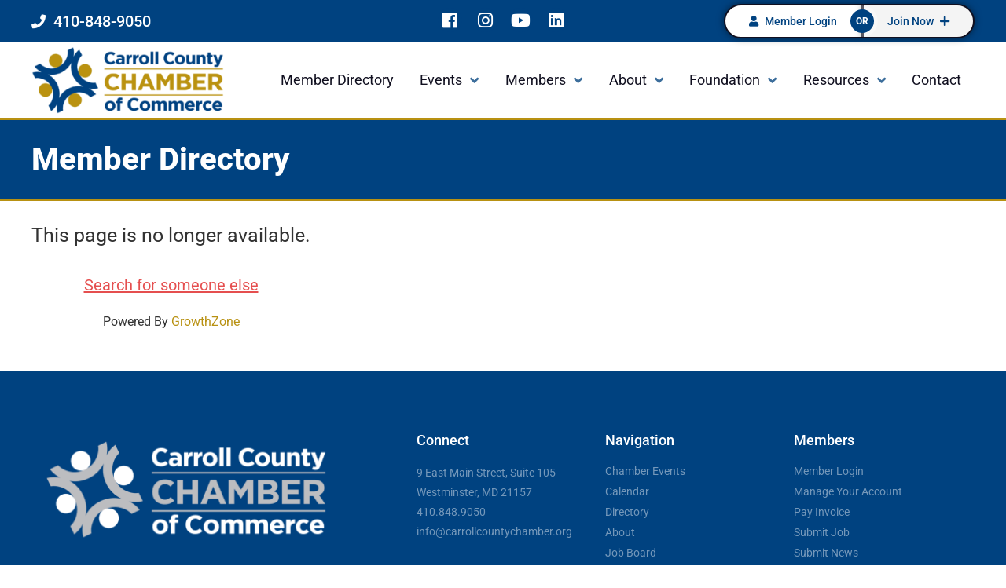

--- FILE ---
content_type: text/css
request_url: https://www.carrollcountychamber.org/wp-content/uploads/elementor/css/post-5.css?ver=1763357376
body_size: 632
content:
.elementor-kit-5{--e-global-color-primary:#004280;--e-global-color-secondary:#3B6D9B;--e-global-color-text:#111020;--e-global-color-accent:#B89112;--e-global-color-eaef863:#B1C1D1;--e-global-color-e74d699:#7697B6;--e-global-color-7699a0f:#3B6D9B;--e-global-color-a1587a6:#7697B6;--e-global-color-00c6885:#3B6D9B;--e-global-color-ee1320f:#B1C1D1;--e-global-color-17cbfbf:#004280;--e-global-color-581cb4a:#000000;--e-global-color-37bf0ac:#FFFFFF;--e-global-color-dd1e501:#005847;--e-global-color-1a882ae:#176758;--e-global-color-9b3036a:#508D82;--e-global-color-c99f4e9:#60978D;--e-global-typography-primary-font-family:"Roboto";--e-global-typography-primary-font-weight:600;--e-global-typography-secondary-font-family:"Roboto Slab";--e-global-typography-secondary-font-weight:400;--e-global-typography-text-font-family:"Roboto";--e-global-typography-text-font-weight:400;--e-global-typography-accent-font-family:"Roboto";--e-global-typography-accent-font-weight:500;}.elementor-kit-5 button,.elementor-kit-5 input[type="button"],.elementor-kit-5 input[type="submit"],.elementor-kit-5 .elementor-button{background-color:var( --e-global-color-primary );font-family:"Roboto", Sans-serif;font-weight:500;text-transform:capitalize;color:var( --e-global-color-37bf0ac );box-shadow:0px 0px 10px 0px rgba(0,0,0,0.5);border-radius:50px 50px 50px 50px;padding:20px 40px 20px 40px;}.elementor-kit-5 button:hover,.elementor-kit-5 button:focus,.elementor-kit-5 input[type="button"]:hover,.elementor-kit-5 input[type="button"]:focus,.elementor-kit-5 input[type="submit"]:hover,.elementor-kit-5 input[type="submit"]:focus,.elementor-kit-5 .elementor-button:hover,.elementor-kit-5 .elementor-button:focus{background-color:var( --e-global-color-secondary );color:var( --e-global-color-37bf0ac );box-shadow:0px 0px 5px 0px rgba(0,0,0,0.5);}.elementor-kit-5 e-page-transition{background-color:#FFBC7D;}.elementor-kit-5 a{color:var( --e-global-color-accent );}.elementor-kit-5 a:hover{color:var( --e-global-color-secondary );}.elementor-section.elementor-section-boxed > .elementor-container{max-width:1200px;}.e-con{--container-max-width:1200px;}.elementor-widget:not(:last-child){margin-block-end:20px;}.elementor-element{--widgets-spacing:20px 20px;--widgets-spacing-row:20px;--widgets-spacing-column:20px;}{}h1.entry-title{display:var(--page-title-display);}@media(max-width:1024px){.elementor-section.elementor-section-boxed > .elementor-container{max-width:1024px;}.e-con{--container-max-width:1024px;}}@media(max-width:767px){.elementor-section.elementor-section-boxed > .elementor-container{max-width:767px;}.e-con{--container-max-width:767px;}}

--- FILE ---
content_type: text/css
request_url: https://www.carrollcountychamber.org/wp-content/uploads/elementor/css/post-7035.css?ver=1763364300
body_size: 412
content:
.elementor-7035 .elementor-element.elementor-element-84439f8{--display:flex;--min-height:90px;--flex-direction:row;--container-widget-width:calc( ( 1 - var( --container-widget-flex-grow ) ) * 100% );--container-widget-height:100%;--container-widget-flex-grow:1;--container-widget-align-self:stretch;--flex-wrap-mobile:wrap;--align-items:stretch;--gap:10px 10px;--row-gap:10px;--column-gap:10px;border-style:solid;--border-style:solid;border-width:3px 0px 3px 0px;--border-top-width:3px;--border-right-width:0px;--border-bottom-width:3px;--border-left-width:0px;border-color:var( --e-global-color-accent );--border-color:var( --e-global-color-accent );--padding-top:30px;--padding-bottom:30px;--padding-left:0px;--padding-right:0px;}.elementor-7035 .elementor-element.elementor-element-84439f8:not(.elementor-motion-effects-element-type-background), .elementor-7035 .elementor-element.elementor-element-84439f8 > .elementor-motion-effects-container > .elementor-motion-effects-layer{background-color:var( --e-global-color-primary );}.elementor-7035 .elementor-element.elementor-element-84439f8 .elementor-repeater-item-8b7b695.jet-parallax-section__layout .jet-parallax-section__image{background-size:auto;}.elementor-7035 .elementor-element.elementor-element-2b7a10d .elementor-heading-title{font-weight:800;color:var( --e-global-color-37bf0ac );}.elementor-7035 .elementor-element.elementor-element-e325662{--display:flex;--flex-direction:row;--container-widget-width:calc( ( 1 - var( --container-widget-flex-grow ) ) * 100% );--container-widget-height:100%;--container-widget-flex-grow:1;--container-widget-align-self:stretch;--flex-wrap-mobile:wrap;--align-items:stretch;--gap:10px 10px;--row-gap:10px;--column-gap:10px;--margin-top:15px;--margin-bottom:15px;--margin-left:0px;--margin-right:0px;}@media(max-width:767px){.elementor-7035 .elementor-element.elementor-element-2b7a10d{text-align:center;}}

--- FILE ---
content_type: text/css
request_url: https://www.carrollcountychamber.org/wp-content/uploads/elementor/css/post-9.css?ver=1763357376
body_size: 1697
content:
.elementor-9 .elementor-element.elementor-element-adc30df{--display:flex;--flex-direction:row;--container-widget-width:calc( ( 1 - var( --container-widget-flex-grow ) ) * 100% );--container-widget-height:100%;--container-widget-flex-grow:1;--container-widget-align-self:stretch;--flex-wrap-mobile:wrap;--justify-content:space-between;--align-items:center;--margin-top:0px;--margin-bottom:0px;--margin-left:0px;--margin-right:0px;--padding-top:5px;--padding-bottom:5px;--padding-left:20px;--padding-right:20px;--z-index:9999;}.elementor-9 .elementor-element.elementor-element-adc30df:not(.elementor-motion-effects-element-type-background), .elementor-9 .elementor-element.elementor-element-adc30df > .elementor-motion-effects-container > .elementor-motion-effects-layer{background-color:var( --e-global-color-primary );}.elementor-9 .elementor-element.elementor-element-ba81d80{width:100%;max-width:100%;--e-icon-list-icon-size:18px;--icon-vertical-offset:0px;}.elementor-9 .elementor-element.elementor-element-ba81d80 .elementor-icon-list-icon i{color:var( --e-global-color-37bf0ac );transition:color 0.3s;}.elementor-9 .elementor-element.elementor-element-ba81d80 .elementor-icon-list-icon svg{fill:var( --e-global-color-37bf0ac );transition:fill 0.3s;}.elementor-9 .elementor-element.elementor-element-ba81d80 .elementor-icon-list-item > .elementor-icon-list-text, .elementor-9 .elementor-element.elementor-element-ba81d80 .elementor-icon-list-item > a{font-family:"Roboto", Sans-serif;font-size:20px;font-weight:500;}.elementor-9 .elementor-element.elementor-element-ba81d80 .elementor-icon-list-text{color:var( --e-global-color-37bf0ac );transition:color 0.3s;}.elementor-9 .elementor-element.elementor-element-98157fc{--grid-template-columns:repeat(0, auto);width:100%;max-width:100%;--icon-size:22px;--grid-column-gap:10px;--grid-row-gap:0px;}.elementor-9 .elementor-element.elementor-element-98157fc .elementor-widget-container{text-align:center;}.elementor-9 .elementor-element.elementor-element-98157fc .elementor-social-icon{background-color:var( --e-global-color-primary );--icon-padding:0.2em;}.elementor-9 .elementor-element.elementor-element-98157fc .elementor-social-icon i{color:var( --e-global-color-37bf0ac );}.elementor-9 .elementor-element.elementor-element-98157fc .elementor-social-icon svg{fill:var( --e-global-color-37bf0ac );}.elementor-9 .elementor-element.elementor-element-cea460a{width:100%;max-width:100%;}.elementor-9 .elementor-element.elementor-element-cea460a .ha-dual-btn{padding:13px 30px 13px 30px;font-family:"Roboto", Sans-serif;font-weight:500;box-shadow:0px 0px 10px 0px rgba(0,0,0,0.5);}.elementor-9 .elementor-element.elementor-element-cea460a .ha-dual-btn--left{border-style:solid;border-width:2px 2px 2px 2px;border-color:var( --e-global-color-text );color:var( --e-global-color-primary );background-color:var( --e-global-color-37bf0ac );}.elementor-9 .elementor-element.elementor-element-cea460a .ha-dual-btn--left:hover{color:var( --e-global-color-text );background-color:var( --e-global-color-ee1320f );}.elementor-9 .elementor-element.elementor-element-cea460a .ha-dual-btn-connector{color:var( --e-global-color-37bf0ac );background-color:var( --e-global-color-primary );font-family:"Roboto", Sans-serif;font-weight:bold;}.elementor-9 .elementor-element.elementor-element-cea460a .ha-dual-btn--right{border-style:solid;border-width:2px 2px 2px 2px;border-color:var( --e-global-color-text );color:var( --e-global-color-primary );background-color:#F4F4F4;}.elementor-9 .elementor-element.elementor-element-cea460a .ha-dual-btn--right:hover{color:var( --e-global-color-text );background-color:var( --e-global-color-ee1320f );}.elementor-9 .elementor-element.elementor-element-e34b16a{--display:flex;--min-height:0px;--flex-direction:row;--container-widget-width:calc( ( 1 - var( --container-widget-flex-grow ) ) * 100% );--container-widget-height:100%;--container-widget-flex-grow:1;--container-widget-align-self:stretch;--flex-wrap-mobile:wrap;--justify-content:space-between;--align-items:center;--gap:5px 5px;--row-gap:5px;--column-gap:5px;--overlay-opacity:0.96;--padding-top:5px;--padding-bottom:5px;--padding-left:20px;--padding-right:20px;--z-index:9999;}.elementor-9 .elementor-element.elementor-element-e34b16a::before, .elementor-9 .elementor-element.elementor-element-e34b16a > .elementor-background-video-container::before, .elementor-9 .elementor-element.elementor-element-e34b16a > .e-con-inner > .elementor-background-video-container::before, .elementor-9 .elementor-element.elementor-element-e34b16a > .elementor-background-slideshow::before, .elementor-9 .elementor-element.elementor-element-e34b16a > .e-con-inner > .elementor-background-slideshow::before, .elementor-9 .elementor-element.elementor-element-e34b16a > .elementor-motion-effects-container > .elementor-motion-effects-layer::before{background-color:var( --e-global-color-37bf0ac );--background-overlay:'';}.elementor-9 .elementor-element.elementor-element-8cc95e1{width:var( --container-widget-width, 245px );max-width:245px;--container-widget-width:245px;--container-widget-flex-grow:0;text-align:left;}.elementor-9 .elementor-element.elementor-element-d1181a8 .jet-mobile-menu__container .jet-mobile-menu__container-inner{background-color:var( --e-global-color-primary );}.elementor-9 .elementor-element.elementor-element-d1181a8.elementor-element{--flex-grow:0;--flex-shrink:1;}.elementor-9 .elementor-element.elementor-element-d1181a8 .jet-mobile-menu__toggle .jet-mobile-menu__toggle-icon i{font-size:27px;}.elementor-9 .elementor-element.elementor-element-d1181a8 .jet-mobile-menu__toggle .jet-mobile-menu__toggle-icon svg{width:27px;}.elementor-9 .elementor-element.elementor-element-d1181a8 .jet-mobile-menu__container .jet-mobile-menu__controls{padding:30px 0px 30px 0px;}.elementor-9 .elementor-element.elementor-element-d1181a8 .jet-mobile-menu__container .jet-mobile-menu__back i{color:var( --e-global-color-eaef863 );}.elementor-9 .elementor-element.elementor-element-d1181a8 .jet-mobile-menu__container .jet-mobile-menu__back svg{color:var( --e-global-color-eaef863 );}.elementor-9 .elementor-element.elementor-element-d1181a8 .jet-mobile-menu__container .jet-mobile-menu__back span{color:var( --e-global-color-eaef863 );}.elementor-9 .elementor-element.elementor-element-d1181a8 .jet-mobile-menu__breadcrumbs .breadcrumb-label{color:var( --e-global-color-37bf0ac );}.elementor-9 .elementor-element.elementor-element-d1181a8 .jet-mobile-menu__container{z-index:999;}.elementor-9 .elementor-element.elementor-element-d1181a8 .jet-mobile-menu-widget .jet-mobile-menu-cover{z-index:calc(999-1);}.elementor-9 .elementor-element.elementor-element-d1181a8 .jet-mobile-menu__item .jet-menu-icon{align-self:center;justify-content:center;color:var( --e-global-color-37bf0ac );}.elementor-9 .elementor-element.elementor-element-d1181a8 .jet-mobile-menu__item{padding:10px 10px 10px 10px;background-color:var( --e-global-color-primary );}.elementor-9 .elementor-element.elementor-element-d1181a8 .jet-mobile-menu__item .jet-menu-badge{align-self:flex-start;}.elementor-9 .elementor-element.elementor-element-d1181a8 .jet-mobile-menu__item .jet-menu-label{color:var( --e-global-color-37bf0ac );}.elementor-9 .elementor-element.elementor-element-d1181a8 .jet-mobile-menu__item .jet-menu-badge__inner{color:var( --e-global-color-37bf0ac );background-color:var( --e-global-color-37bf0ac );}.elementor-9 .elementor-element.elementor-element-d1181a8 .jet-mobile-menu__item .jet-dropdown-arrow{color:var( --e-global-color-37bf0ac );}.elementor-9 .elementor-element.elementor-element-d1181a8 .jet-mobile-menu__item:hover{background-color:var( --e-global-color-accent );}.elementor-9 .elementor-element.elementor-element-d1181a8 .jet-mobile-menu__item.jet-mobile-menu__item--active{background-color:var( --e-global-color-accent );}.elementor-9 .elementor-element.elementor-element-0d24565 .jet-mobile-menu__container .jet-mobile-menu__container-inner{background-color:var( --e-global-color-primary );}.elementor-9 .elementor-element.elementor-element-0d24565{width:var( --container-widget-width, 75% );max-width:75%;--container-widget-width:75%;--container-widget-flex-grow:0;}.elementor-9 .elementor-element.elementor-element-0d24565 > .elementor-widget-container{margin:0px 0px 0px 0px;padding:0px 0px 0px 0px;}.elementor-9 .elementor-element.elementor-element-0d24565 .jet-menu{justify-content:stretch !important;}.jet-desktop-menu-active .elementor-9 .elementor-element.elementor-element-0d24565 .jet-menu > .jet-menu-item{flex-grow:1;}.jet-desktop-menu-active .elementor-9 .elementor-element.elementor-element-0d24565 .jet-menu > .jet-menu-item > a{justify-content:center;}.elementor-9 .elementor-element.elementor-element-0d24565 .jet-menu .jet-menu-item .top-level-link{font-size:18px;color:var( --e-global-color-text );}.elementor-9 .elementor-element.elementor-element-0d24565 .jet-menu .jet-menu-item .top-level-link .jet-dropdown-arrow{color:var( --e-global-color-7699a0f );}.elementor-9 .elementor-element.elementor-element-0d24565 .jet-menu .jet-menu-item:hover > .top-level-link{color:var( --e-global-color-secondary );}.elementor-9 .elementor-element.elementor-element-0d24565 .jet-menu .jet-menu-item:hover > .top-level-link .jet-dropdown-arrow{color:var( --e-global-color-secondary );}.elementor-9 .elementor-element.elementor-element-0d24565 .jet-menu ul.jet-sub-menu{min-width:400px;}.elementor-9 .elementor-element.elementor-element-0d24565 .jet-menu div.jet-sub-mega-menu{border-radius:10px 10px 10px 10px;}.elementor-9 .elementor-element.elementor-element-0d24565 .jet-menu .jet-menu-item .sub-level-link .jet-dropdown-arrow{color:#02010100;}.elementor-9 .elementor-element.elementor-element-0d24565 .jet-mobile-menu__container .jet-mobile-menu__controls{padding:0px 0px 0px 0px;}.elementor-9 .elementor-element.elementor-element-0d24565 .jet-mobile-menu__container .jet-mobile-menu__back i{color:var( --e-global-color-37bf0ac );}.elementor-9 .elementor-element.elementor-element-0d24565 .jet-mobile-menu__container .jet-mobile-menu__back svg{color:var( --e-global-color-37bf0ac );}.elementor-9 .elementor-element.elementor-element-0d24565 .jet-mobile-menu__breadcrumbs .breadcrumb-label{color:var( --e-global-color-37bf0ac );}.elementor-9 .elementor-element.elementor-element-0d24565 .jet-mobile-menu__container{z-index:999;}.elementor-9 .elementor-element.elementor-element-0d24565 .jet-mobile-menu-widget .jet-mobile-menu-cover{z-index:calc(999-1);}.elementor-9 .elementor-element.elementor-element-0d24565 .jet-mobile-menu__item .jet-menu-icon{align-self:center;justify-content:center;color:var( --e-global-color-37bf0ac );}.elementor-9 .elementor-element.elementor-element-0d24565 .jet-mobile-menu__item .jet-menu-badge{align-self:flex-start;}.elementor-9 .elementor-element.elementor-element-0d24565 .jet-mobile-menu__item .jet-menu-label{color:var( --e-global-color-37bf0ac );}.elementor-9 .elementor-element.elementor-element-0d24565 .jet-mobile-menu__item .jet-dropdown-arrow{color:var( --e-global-color-37bf0ac );}.elementor-theme-builder-content-area{height:400px;}.elementor-location-header:before, .elementor-location-footer:before{content:"";display:table;clear:both;}@media(max-width:1024px){.elementor-9 .elementor-element.elementor-element-adc30df{--gap:5px 5px;--row-gap:5px;--column-gap:5px;}.elementor-9 .elementor-element.elementor-element-ba81d80{width:var( --container-widget-width, 393px );max-width:393px;--container-widget-width:393px;--container-widget-flex-grow:0;}.elementor-9 .elementor-element.elementor-element-98157fc .elementor-widget-container{text-align:center;}.elementor-9 .elementor-element.elementor-element-98157fc{width:var( --container-widget-width, 460px );max-width:460px;--container-widget-width:460px;--container-widget-flex-grow:0;}.elementor-9 .elementor-element.elementor-element-cea460a{width:var( --container-widget-width, 822px );max-width:822px;--container-widget-width:822px;--container-widget-flex-grow:0;}.elementor-9 .elementor-element.elementor-element-cea460a > .elementor-widget-container{margin:0px 0px 0px 0px;padding:0px 0px 0px 0px;}.elementor-9 .elementor-element.elementor-element-d1181a8 .jet-mobile-menu__container .jet-mobile-menu__back i{font-size:30px;}.elementor-9 .elementor-element.elementor-element-d1181a8 .jet-mobile-menu__container .jet-mobile-menu__back svg{width:30px;}.elementor-9 .elementor-element.elementor-element-d1181a8 .jet-mobile-menu__breadcrumbs .breadcrumb-label{font-size:17px;}.elementor-9 .elementor-element.elementor-element-d1181a8 .jet-mobile-menu__container{width:80%;}.elementor-9 .elementor-element.elementor-element-d1181a8 .jet-mobile-menu__item .jet-menu-label{font-size:25px;}}@media(max-width:767px){.elementor-9 .elementor-element.elementor-element-ba81d80{--e-icon-list-icon-size:14px;}.elementor-9 .elementor-element.elementor-element-ba81d80 .elementor-icon-list-item > .elementor-icon-list-text, .elementor-9 .elementor-element.elementor-element-ba81d80 .elementor-icon-list-item > a{font-size:18px;}.elementor-9 .elementor-element.elementor-element-98157fc .elementor-widget-container{text-align:right;}.elementor-9 .elementor-element.elementor-element-98157fc{--icon-size:12px;}.elementor-9 .elementor-element.elementor-element-cea460a .ha-dual-btn{font-size:12px;}.elementor-9 .elementor-element.elementor-element-cea460a .ha-dual-btn--left{padding:15px 30px 15px 20px;}.elementor-9 .elementor-element.elementor-element-cea460a .ha-dual-btn--right{padding:15px 20px 15px 30px;}.elementor-9 .elementor-element.elementor-element-8cc95e1 img{max-width:70%;}.elementor-9 .elementor-element.elementor-element-d1181a8 .jet-mobile-menu__container{width:90%;}.elementor-9 .elementor-element.elementor-element-0d24565 .jet-mobile-menu__container{width:90%;z-index:9999;}.elementor-9 .elementor-element.elementor-element-0d24565 .jet-mobile-menu-widget .jet-mobile-menu-cover{z-index:calc(9999-1);}}

--- FILE ---
content_type: text/css
request_url: https://www.carrollcountychamber.org/wp-content/uploads/elementor/css/post-6550.css?ver=1763357376
body_size: 1479
content:
.elementor-6550 .elementor-element.elementor-element-6f3638c3 .elementor-repeater-item-8d25676.jet-parallax-section__layout .jet-parallax-section__image{background-size:auto;}.elementor-6550 .elementor-element.elementor-element-7d7ca0e2 > .elementor-element-populated{margin:0px 80px 0px 0px;--e-column-margin-right:80px;--e-column-margin-left:0px;}.elementor-6550 .elementor-element.elementor-element-2d5a681e{font-size:14px;font-weight:400;color:rgba(255,255,255,0.65);}.elementor-6550 .elementor-element.elementor-element-25f3a614{--grid-template-columns:repeat(0, auto);--icon-size:15px;--grid-column-gap:9px;--grid-row-gap:0px;}.elementor-6550 .elementor-element.elementor-element-25f3a614 .elementor-widget-container{text-align:left;}.elementor-6550 .elementor-element.elementor-element-25f3a614 > .elementor-widget-container{padding:20px 0px 0px 0px;}.elementor-6550 .elementor-element.elementor-element-25f3a614 .elementor-social-icon{background-color:rgba(255,255,255,0.21);--icon-padding:0.6em;}.elementor-6550 .elementor-element.elementor-element-25f3a614 .elementor-social-icon i{color:#ffffff;}.elementor-6550 .elementor-element.elementor-element-25f3a614 .elementor-social-icon svg{fill:#ffffff;}.elementor-6550 .elementor-element.elementor-element-25f3a614 .elementor-social-icon:hover{background-color:#ffffff;}.elementor-6550 .elementor-element.elementor-element-25f3a614 .elementor-social-icon:hover i{color:#001c38;}.elementor-6550 .elementor-element.elementor-element-25f3a614 .elementor-social-icon:hover svg{fill:#001c38;}.elementor-bc-flex-widget .elementor-6550 .elementor-element.elementor-element-7e812f3f.elementor-column .elementor-widget-wrap{align-items:flex-start;}.elementor-6550 .elementor-element.elementor-element-7e812f3f.elementor-column.elementor-element[data-element_type="column"] > .elementor-widget-wrap.elementor-element-populated{align-content:flex-start;align-items:flex-start;}.elementor-6550 .elementor-element.elementor-element-6806fff8{text-align:left;}.elementor-6550 .elementor-element.elementor-element-6806fff8 .elementor-heading-title{font-size:18px;font-weight:500;color:#ffffff;}.elementor-6550 .elementor-element.elementor-element-13a5708{font-size:14px;font-weight:400;line-height:1.8em;color:#FFFFFF75;}.elementor-bc-flex-widget .elementor-6550 .elementor-element.elementor-element-148e3437.elementor-column .elementor-widget-wrap{align-items:flex-start;}.elementor-6550 .elementor-element.elementor-element-148e3437.elementor-column.elementor-element[data-element_type="column"] > .elementor-widget-wrap.elementor-element-populated{align-content:flex-start;align-items:flex-start;}.elementor-6550 .elementor-element.elementor-element-510d449a{text-align:left;}.elementor-6550 .elementor-element.elementor-element-510d449a .elementor-heading-title{font-size:18px;font-weight:500;color:#ffffff;}.elementor-6550 .elementor-element.elementor-element-4c9980f7 .elementor-icon-list-items:not(.elementor-inline-items) .elementor-icon-list-item:not(:last-child){padding-block-end:calc(5px/2);}.elementor-6550 .elementor-element.elementor-element-4c9980f7 .elementor-icon-list-items:not(.elementor-inline-items) .elementor-icon-list-item:not(:first-child){margin-block-start:calc(5px/2);}.elementor-6550 .elementor-element.elementor-element-4c9980f7 .elementor-icon-list-items.elementor-inline-items .elementor-icon-list-item{margin-inline:calc(5px/2);}.elementor-6550 .elementor-element.elementor-element-4c9980f7 .elementor-icon-list-items.elementor-inline-items{margin-inline:calc(-5px/2);}.elementor-6550 .elementor-element.elementor-element-4c9980f7 .elementor-icon-list-items.elementor-inline-items .elementor-icon-list-item:after{inset-inline-end:calc(-5px/2);}.elementor-6550 .elementor-element.elementor-element-4c9980f7 .elementor-icon-list-icon i{transition:color 0.3s;}.elementor-6550 .elementor-element.elementor-element-4c9980f7 .elementor-icon-list-icon svg{transition:fill 0.3s;}.elementor-6550 .elementor-element.elementor-element-4c9980f7{--e-icon-list-icon-size:0px;--icon-vertical-offset:0px;}.elementor-6550 .elementor-element.elementor-element-4c9980f7 .elementor-icon-list-icon{padding-inline-end:0px;}.elementor-6550 .elementor-element.elementor-element-4c9980f7 .elementor-icon-list-item > .elementor-icon-list-text, .elementor-6550 .elementor-element.elementor-element-4c9980f7 .elementor-icon-list-item > a{font-size:14px;font-weight:400;}.elementor-6550 .elementor-element.elementor-element-4c9980f7 .elementor-icon-list-text{color:#FFFFFF75;transition:color 0.3s;}.elementor-bc-flex-widget .elementor-6550 .elementor-element.elementor-element-5fc590e0.elementor-column .elementor-widget-wrap{align-items:flex-start;}.elementor-6550 .elementor-element.elementor-element-5fc590e0.elementor-column.elementor-element[data-element_type="column"] > .elementor-widget-wrap.elementor-element-populated{align-content:flex-start;align-items:flex-start;}.elementor-6550 .elementor-element.elementor-element-5c26bd8e{text-align:left;}.elementor-6550 .elementor-element.elementor-element-5c26bd8e .elementor-heading-title{font-size:18px;font-weight:500;color:#ffffff;}.elementor-6550 .elementor-element.elementor-element-3c79187b .elementor-icon-list-items:not(.elementor-inline-items) .elementor-icon-list-item:not(:last-child){padding-block-end:calc(5px/2);}.elementor-6550 .elementor-element.elementor-element-3c79187b .elementor-icon-list-items:not(.elementor-inline-items) .elementor-icon-list-item:not(:first-child){margin-block-start:calc(5px/2);}.elementor-6550 .elementor-element.elementor-element-3c79187b .elementor-icon-list-items.elementor-inline-items .elementor-icon-list-item{margin-inline:calc(5px/2);}.elementor-6550 .elementor-element.elementor-element-3c79187b .elementor-icon-list-items.elementor-inline-items{margin-inline:calc(-5px/2);}.elementor-6550 .elementor-element.elementor-element-3c79187b .elementor-icon-list-items.elementor-inline-items .elementor-icon-list-item:after{inset-inline-end:calc(-5px/2);}.elementor-6550 .elementor-element.elementor-element-3c79187b .elementor-icon-list-icon i{transition:color 0.3s;}.elementor-6550 .elementor-element.elementor-element-3c79187b .elementor-icon-list-icon svg{transition:fill 0.3s;}.elementor-6550 .elementor-element.elementor-element-3c79187b{--e-icon-list-icon-size:0px;--icon-vertical-offset:0px;}.elementor-6550 .elementor-element.elementor-element-3c79187b .elementor-icon-list-icon{padding-inline-end:0px;}.elementor-6550 .elementor-element.elementor-element-3c79187b .elementor-icon-list-item > .elementor-icon-list-text, .elementor-6550 .elementor-element.elementor-element-3c79187b .elementor-icon-list-item > a{font-size:14px;font-weight:400;}.elementor-6550 .elementor-element.elementor-element-3c79187b .elementor-icon-list-text{color:#FFFFFF75;transition:color 0.3s;}.elementor-6550 .elementor-element.elementor-element-6f3638c3:not(.elementor-motion-effects-element-type-background), .elementor-6550 .elementor-element.elementor-element-6f3638c3 > .elementor-motion-effects-container > .elementor-motion-effects-layer{background-color:var( --e-global-color-primary );}.elementor-6550 .elementor-element.elementor-element-6f3638c3{transition:background 0.3s, border 0.3s, border-radius 0.3s, box-shadow 0.3s;padding:70px 0px 70px 0px;}.elementor-6550 .elementor-element.elementor-element-6f3638c3 > .elementor-background-overlay{transition:background 0.3s, border-radius 0.3s, opacity 0.3s;}.elementor-6550 .elementor-element.elementor-element-240a1790 > .elementor-container > .elementor-column > .elementor-widget-wrap{align-content:center;align-items:center;}.elementor-6550 .elementor-element.elementor-element-240a1790 .elementor-repeater-item-a99ff7b.jet-parallax-section__layout .jet-parallax-section__image{background-size:auto;}.elementor-6550 .elementor-element.elementor-element-211223d0{text-align:left;}.elementor-6550 .elementor-element.elementor-element-211223d0 .elementor-heading-title{font-size:12px;font-weight:300;color:#adadad;}.elementor-6550 .elementor-element.elementor-element-71c8074d{text-align:right;}.elementor-6550 .elementor-element.elementor-element-71c8074d .elementor-heading-title{font-size:12px;font-weight:300;color:#adadad;}.elementor-6550 .elementor-element.elementor-element-240a1790:not(.elementor-motion-effects-element-type-background), .elementor-6550 .elementor-element.elementor-element-240a1790 > .elementor-motion-effects-container > .elementor-motion-effects-layer{background-color:var( --e-global-color-text );}.elementor-6550 .elementor-element.elementor-element-240a1790 > .elementor-container{min-height:50px;}.elementor-6550 .elementor-element.elementor-element-240a1790{border-style:solid;border-width:1px 0px 0px 0px;border-color:rgba(255,255,255,0.19);transition:background 0.3s, border 0.3s, border-radius 0.3s, box-shadow 0.3s;}.elementor-6550 .elementor-element.elementor-element-240a1790 > .elementor-background-overlay{transition:background 0.3s, border-radius 0.3s, opacity 0.3s;}.elementor-theme-builder-content-area{height:400px;}.elementor-location-header:before, .elementor-location-footer:before{content:"";display:table;clear:both;}@media(min-width:768px){.elementor-6550 .elementor-element.elementor-element-7d7ca0e2{width:40%;}.elementor-6550 .elementor-element.elementor-element-7e812f3f{width:20%;}.elementor-6550 .elementor-element.elementor-element-148e3437{width:20%;}.elementor-6550 .elementor-element.elementor-element-5fc590e0{width:20%;}}@media(max-width:1024px) and (min-width:768px){.elementor-6550 .elementor-element.elementor-element-7d7ca0e2{width:35%;}.elementor-6550 .elementor-element.elementor-element-7e812f3f{width:20%;}.elementor-6550 .elementor-element.elementor-element-148e3437{width:20%;}.elementor-6550 .elementor-element.elementor-element-5fc590e0{width:20%;}}@media(max-width:1024px){.elementor-6550 .elementor-element.elementor-element-7d7ca0e2 > .elementor-element-populated{margin:0% 15% 0% 0%;--e-column-margin-right:15%;--e-column-margin-left:0%;}.elementor-6550 .elementor-element.elementor-element-25f3a614{--icon-size:10px;}.elementor-6550 .elementor-element.elementor-element-4c9980f7 .elementor-icon-list-item > .elementor-icon-list-text, .elementor-6550 .elementor-element.elementor-element-4c9980f7 .elementor-icon-list-item > a{font-size:13px;}.elementor-6550 .elementor-element.elementor-element-5fc590e0 > .elementor-element-populated{margin:0px 0px 0px 0px;--e-column-margin-right:0px;--e-column-margin-left:0px;}.elementor-6550 .elementor-element.elementor-element-3c79187b .elementor-icon-list-item > .elementor-icon-list-text, .elementor-6550 .elementor-element.elementor-element-3c79187b .elementor-icon-list-item > a{font-size:13px;}.elementor-6550 .elementor-element.elementor-element-6f3638c3{padding:50px 20px 50px 20px;}.elementor-6550 .elementor-element.elementor-element-240a1790{padding:10px 20px 10px 20px;}}@media(max-width:767px){.elementor-6550 .elementor-element.elementor-element-7d7ca0e2 > .elementor-element-populated{margin:0px 0px 50px 0px;--e-column-margin-right:0px;--e-column-margin-left:0px;padding:0px 0px 0px 0px;}.elementor-6550 .elementor-element.elementor-element-2d5a681e{text-align:left;}.elementor-6550 .elementor-element.elementor-element-25f3a614 .elementor-widget-container{text-align:left;}.elementor-6550 .elementor-element.elementor-element-7e812f3f{width:33%;}.elementor-6550 .elementor-element.elementor-element-7e812f3f > .elementor-element-populated{padding:0px 0px 0px 0px;}.elementor-6550 .elementor-element.elementor-element-6806fff8{text-align:left;}.elementor-6550 .elementor-element.elementor-element-148e3437{width:33%;}.elementor-6550 .elementor-element.elementor-element-148e3437 > .elementor-element-populated{padding:0px 0px 0px 0px;}.elementor-6550 .elementor-element.elementor-element-510d449a{text-align:left;}.elementor-6550 .elementor-element.elementor-element-4c9980f7 .elementor-icon-list-item > .elementor-icon-list-text, .elementor-6550 .elementor-element.elementor-element-4c9980f7 .elementor-icon-list-item > a{font-size:13px;}.elementor-6550 .elementor-element.elementor-element-5fc590e0{width:33%;}.elementor-6550 .elementor-element.elementor-element-5fc590e0 > .elementor-element-populated{padding:0px 0px 0px 0px;}.elementor-6550 .elementor-element.elementor-element-3c79187b .elementor-icon-list-item > .elementor-icon-list-text, .elementor-6550 .elementor-element.elementor-element-3c79187b .elementor-icon-list-item > a{font-size:13px;}.elementor-6550 .elementor-element.elementor-element-6f3638c3{padding:35px 20px 35px 20px;}.elementor-6550 .elementor-element.elementor-element-16d650d7 > .elementor-element-populated{margin:0px 0px 0px 0px;--e-column-margin-right:0px;--e-column-margin-left:0px;padding:0px 0px 0px 0px;}.elementor-6550 .elementor-element.elementor-element-211223d0{text-align:center;}.elementor-6550 .elementor-element.elementor-element-71c8074d{text-align:center;}.elementor-6550 .elementor-element.elementor-element-240a1790{padding:30px 20px 20px 20px;}}/* Start custom CSS for text-editor, class: .elementor-element-13a5708 */.elementor-6550 .elementor-element.elementor-element-13a5708 a {
    color: #FFFFFF75;
}/* End custom CSS */
/* Start custom CSS for text-editor, class: .elementor-element-13a5708 */.elementor-6550 .elementor-element.elementor-element-13a5708 a {
    color: #FFFFFF75;
}/* End custom CSS */

--- FILE ---
content_type: text/css
request_url: https://www.carrollcountychamber.org/wp-content/uploads/elementor/css/post-7047.css?ver=1763357377
body_size: 1298
content:
.elementor-7047 .elementor-element.elementor-element-02225ab{--display:flex;--flex-direction:row;--container-widget-width:calc( ( 1 - var( --container-widget-flex-grow ) ) * 100% );--container-widget-height:100%;--container-widget-flex-grow:1;--container-widget-align-self:stretch;--flex-wrap-mobile:wrap;--align-items:stretch;--gap:10px 10px;--row-gap:10px;--column-gap:10px;--overlay-opacity:0.03;--border-radius:10px 10px 10px 10px;box-shadow:0px 0px 30px 0px rgba(0,0,0,0.5);--padding-top:12px;--padding-bottom:12px;--padding-left:0px;--padding-right:0px;--z-index:999;}.elementor-7047 .elementor-element.elementor-element-02225ab:not(.elementor-motion-effects-element-type-background), .elementor-7047 .elementor-element.elementor-element-02225ab > .elementor-motion-effects-container > .elementor-motion-effects-layer{background-color:transparent;background-image:linear-gradient(135deg, var( --e-global-color-primary ) 0%, var( --e-global-color-secondary ) 100%);}.elementor-7047 .elementor-element.elementor-element-02225ab::before, .elementor-7047 .elementor-element.elementor-element-02225ab > .elementor-background-video-container::before, .elementor-7047 .elementor-element.elementor-element-02225ab > .e-con-inner > .elementor-background-video-container::before, .elementor-7047 .elementor-element.elementor-element-02225ab > .elementor-background-slideshow::before, .elementor-7047 .elementor-element.elementor-element-02225ab > .e-con-inner > .elementor-background-slideshow::before, .elementor-7047 .elementor-element.elementor-element-02225ab > .elementor-motion-effects-container > .elementor-motion-effects-layer::before{background-image:url("https://www.carrollcountychamber.org/wp-content/uploads/2021/07/H-White-CarrollCty-Chamber-LOGO-D-01-e1697063747564-1024x398.png");--background-overlay:'';background-position:center left;background-repeat:no-repeat;background-size:cover;}.elementor-7047 .elementor-element.elementor-element-02225ab::before{filter:brightness( 100% ) contrast( 100% ) saturate( 100% ) blur( 5px ) hue-rotate( 0deg );}.elementor-7047 .elementor-element.elementor-element-42be858{--display:flex;}.elementor-7047 .elementor-element.elementor-element-149858a{text-align:center;}.elementor-7047 .elementor-element.elementor-element-149858a .elementor-heading-title{font-family:"Roboto", Sans-serif;font-weight:600;text-transform:uppercase;color:#FFFFFF;}.elementor-7047 .elementor-element.elementor-element-fc73315{--divider-border-style:solid;--divider-color:var( --e-global-color-e74d699 );--divider-border-width:1px;}.elementor-7047 .elementor-element.elementor-element-fc73315 .elementor-divider-separator{width:100%;}.elementor-7047 .elementor-element.elementor-element-fc73315 .elementor-divider{padding-block-start:2px;padding-block-end:2px;}.elementor-7047 .elementor-element.elementor-element-b58ff6b{--display:flex;--flex-direction:row;--container-widget-width:calc( ( 1 - var( --container-widget-flex-grow ) ) * 100% );--container-widget-height:100%;--container-widget-flex-grow:1;--container-widget-align-self:stretch;--flex-wrap-mobile:wrap;--align-items:stretch;--gap:10px 10px;--row-gap:10px;--column-gap:10px;--padding-top:0px;--padding-bottom:0px;--padding-left:0px;--padding-right:0px;}.elementor-7047 .elementor-element.elementor-element-b58ff6b .elementor-repeater-item-0d59876.jet-parallax-section__layout .jet-parallax-section__image{background-size:auto;}.elementor-7047 .elementor-element.elementor-element-212a3ed{--display:flex;}.elementor-7047 .elementor-element.elementor-element-2ca5bf7{text-align:center;}.elementor-7047 .elementor-element.elementor-element-2ca5bf7 img{width:100%;height:160px;object-fit:cover;object-position:top center;}.elementor-7047 .elementor-element.elementor-element-76811dd{--display:flex;--gap:10px 10px;--row-gap:10px;--column-gap:10px;}.elementor-7047 .elementor-element.elementor-element-1085cba .elementor-icon-list-items:not(.elementor-inline-items) .elementor-icon-list-item:not(:last-child){padding-block-end:calc(6px/2);}.elementor-7047 .elementor-element.elementor-element-1085cba .elementor-icon-list-items:not(.elementor-inline-items) .elementor-icon-list-item:not(:first-child){margin-block-start:calc(6px/2);}.elementor-7047 .elementor-element.elementor-element-1085cba .elementor-icon-list-items.elementor-inline-items .elementor-icon-list-item{margin-inline:calc(6px/2);}.elementor-7047 .elementor-element.elementor-element-1085cba .elementor-icon-list-items.elementor-inline-items{margin-inline:calc(-6px/2);}.elementor-7047 .elementor-element.elementor-element-1085cba .elementor-icon-list-items.elementor-inline-items .elementor-icon-list-item:after{inset-inline-end:calc(-6px/2);}.elementor-7047 .elementor-element.elementor-element-1085cba .elementor-icon-list-icon i{color:var( --e-global-color-eaef863 );transition:color 0.3s;}.elementor-7047 .elementor-element.elementor-element-1085cba .elementor-icon-list-icon svg{fill:var( --e-global-color-eaef863 );transition:fill 0.3s;}.elementor-7047 .elementor-element.elementor-element-1085cba .elementor-icon-list-item:hover .elementor-icon-list-icon i{color:var( --e-global-color-37bf0ac );}.elementor-7047 .elementor-element.elementor-element-1085cba .elementor-icon-list-item:hover .elementor-icon-list-icon svg{fill:var( --e-global-color-37bf0ac );}.elementor-7047 .elementor-element.elementor-element-1085cba{--e-icon-list-icon-size:15px;--e-icon-list-icon-align:center;--e-icon-list-icon-margin:0 calc(var(--e-icon-list-icon-size, 1em) * 0.125);--icon-vertical-offset:0px;}.elementor-7047 .elementor-element.elementor-element-1085cba .elementor-icon-list-item > .elementor-icon-list-text, .elementor-7047 .elementor-element.elementor-element-1085cba .elementor-icon-list-item > a{font-family:"Roboto Slab", Sans-serif;font-size:16px;font-weight:400;}.elementor-7047 .elementor-element.elementor-element-1085cba .elementor-icon-list-text{color:var( --e-global-color-37bf0ac );transition:color 0.3s;}.elementor-7047 .elementor-element.elementor-element-1085cba .elementor-icon-list-item:hover .elementor-icon-list-text{color:var( --e-global-color-eaef863 );}.elementor-7047 .elementor-element.elementor-element-605d4b7 .elementor-button{background-color:var( --e-global-color-accent );font-family:"Roboto", Sans-serif;font-size:16px;font-weight:500;fill:var( --e-global-color-37bf0ac );color:var( --e-global-color-37bf0ac );border-radius:50px 50px 50px 50px;padding:10px 10px 10px 10px;}.elementor-7047 .elementor-element.elementor-element-605d4b7 .elementor-button:hover, .elementor-7047 .elementor-element.elementor-element-605d4b7 .elementor-button:focus{background-color:var( --e-global-color-e74d699 );color:var( --e-global-color-37bf0ac );}.elementor-7047 .elementor-element.elementor-element-605d4b7{width:100%;max-width:100%;}.elementor-7047 .elementor-element.elementor-element-605d4b7 .elementor-button:hover svg, .elementor-7047 .elementor-element.elementor-element-605d4b7 .elementor-button:focus svg{fill:var( --e-global-color-37bf0ac );}.elementor-7047 .elementor-element.elementor-element-3f5138c{--display:flex;--flex-direction:column;--container-widget-width:100%;--container-widget-height:initial;--container-widget-flex-grow:0;--container-widget-align-self:initial;--flex-wrap-mobile:wrap;border-style:solid;--border-style:solid;border-width:0px 0px 0px 1px;--border-top-width:0px;--border-right-width:0px;--border-bottom-width:0px;--border-left-width:1px;border-color:var( --e-global-color-e74d699 );--border-color:var( --e-global-color-e74d699 );}.elementor-7047 .elementor-element.elementor-element-630eac1{text-align:center;}.elementor-7047 .elementor-element.elementor-element-630eac1 .elementor-heading-title{font-family:"Roboto", Sans-serif;font-weight:600;text-transform:uppercase;color:#FFFFFF;}.elementor-7047 .elementor-element.elementor-element-5dbd9e0{--divider-border-style:solid;--divider-color:var( --e-global-color-e74d699 );--divider-border-width:1px;}.elementor-7047 .elementor-element.elementor-element-5dbd9e0 .elementor-divider-separator{width:100%;}.elementor-7047 .elementor-element.elementor-element-5dbd9e0 .elementor-divider{padding-block-start:2px;padding-block-end:2px;}.elementor-7047 .elementor-element.elementor-element-0db7c86{--display:flex;--flex-direction:row;--container-widget-width:calc( ( 1 - var( --container-widget-flex-grow ) ) * 100% );--container-widget-height:100%;--container-widget-flex-grow:1;--container-widget-align-self:stretch;--flex-wrap-mobile:wrap;--align-items:stretch;--gap:10px 10px;--row-gap:10px;--column-gap:10px;--padding-top:0px;--padding-bottom:0px;--padding-left:0px;--padding-right:0px;}.elementor-7047 .elementor-element.elementor-element-0db7c86 .elementor-repeater-item-df0e2f1.jet-parallax-section__layout .jet-parallax-section__image{background-size:auto;}.elementor-7047 .elementor-element.elementor-element-79689e5{--display:flex;}.elementor-7047 .elementor-element.elementor-element-bdc6310{--display:flex;}.elementor-7047 .elementor-element.elementor-element-7b852ba .elementor-button{background-color:var( --e-global-color-accent );font-family:"Roboto", Sans-serif;font-size:16px;font-weight:500;fill:var( --e-global-color-37bf0ac );color:var( --e-global-color-37bf0ac );border-radius:50px 50px 50px 50px;padding:10px 10px 10px 10px;}.elementor-7047 .elementor-element.elementor-element-7b852ba .elementor-button:hover, .elementor-7047 .elementor-element.elementor-element-7b852ba .elementor-button:focus{background-color:var( --e-global-color-e74d699 );color:var( --e-global-color-37bf0ac );}.elementor-7047 .elementor-element.elementor-element-7b852ba .elementor-button:hover svg, .elementor-7047 .elementor-element.elementor-element-7b852ba .elementor-button:focus svg{fill:var( --e-global-color-37bf0ac );}@media(min-width:768px){.elementor-7047 .elementor-element.elementor-element-212a3ed{--width:33%;}.elementor-7047 .elementor-element.elementor-element-76811dd{--width:100%;}.elementor-7047 .elementor-element.elementor-element-79689e5{--width:33%;}.elementor-7047 .elementor-element.elementor-element-bdc6310{--width:85%;}}@media(max-width:1024px){.elementor-7047 .elementor-element.elementor-element-02225ab{--flex-direction:column;--container-widget-width:calc( ( 1 - var( --container-widget-flex-grow ) ) * 100% );--container-widget-height:initial;--container-widget-flex-grow:0;--container-widget-align-self:initial;--flex-wrap-mobile:wrap;--justify-content:flex-start;--align-items:center;}.elementor-7047 .elementor-element.elementor-element-2ca5bf7 img{width:100%;}.elementor-7047 .elementor-element.elementor-element-b58ff6b{--flex-direction:row;--container-widget-width:calc( ( 1 - var( --container-widget-flex-grow ) ) * 100% );--container-widget-height:100%;--container-widget-flex-grow:1;--container-widget-align-self:stretch;--flex-wrap-mobile:wrap;--justify-content:flex-start;--align-items:center;}}

--- FILE ---
content_type: text/css
request_url: https://www.carrollcountychamber.org/wp-content/uploads/elementor/css/post-6874.css?ver=1763357377
body_size: 1357
content:
.elementor-6874 .elementor-element.elementor-element-db507ad{--display:flex;--flex-direction:column;--container-widget-width:calc( ( 1 - var( --container-widget-flex-grow ) ) * 100% );--container-widget-height:initial;--container-widget-flex-grow:0;--container-widget-align-self:initial;--flex-wrap-mobile:wrap;--justify-content:flex-start;--align-items:flex-start;--gap:10px 10px;--row-gap:10px;--column-gap:10px;--overlay-opacity:0.03;--border-radius:10px 10px 10px 10px;box-shadow:0px 0px 30px 0px rgba(0,0,0,0.5);--padding-top:12px;--padding-bottom:12px;--padding-left:20px;--padding-right:20px;--z-index:999;}.elementor-6874 .elementor-element.elementor-element-db507ad:not(.elementor-motion-effects-element-type-background), .elementor-6874 .elementor-element.elementor-element-db507ad > .elementor-motion-effects-container > .elementor-motion-effects-layer{background-color:transparent;background-image:linear-gradient(135deg, var( --e-global-color-primary ) 0%, var( --e-global-color-secondary ) 100%);}.elementor-6874 .elementor-element.elementor-element-db507ad::before, .elementor-6874 .elementor-element.elementor-element-db507ad > .elementor-background-video-container::before, .elementor-6874 .elementor-element.elementor-element-db507ad > .e-con-inner > .elementor-background-video-container::before, .elementor-6874 .elementor-element.elementor-element-db507ad > .elementor-background-slideshow::before, .elementor-6874 .elementor-element.elementor-element-db507ad > .e-con-inner > .elementor-background-slideshow::before, .elementor-6874 .elementor-element.elementor-element-db507ad > .elementor-motion-effects-container > .elementor-motion-effects-layer::before{background-image:url("https://www.carrollcountychamber.org/wp-content/uploads/2021/07/H-White-CarrollCty-Chamber-LOGO-D-01-e1697063747564-1024x398.png");--background-overlay:'';background-position:center left;background-repeat:no-repeat;background-size:cover;}.elementor-6874 .elementor-element.elementor-element-db507ad .elementor-repeater-item-a611343.jet-parallax-section__layout .jet-parallax-section__image{background-size:auto;}.elementor-6874 .elementor-element.elementor-element-068c04a .elementor-heading-title{color:#FFFFFF;}.elementor-6874 .elementor-element.elementor-element-e2d71c8{--divider-border-style:solid;--divider-color:var( --e-global-color-e74d699 );--divider-border-width:1px;}.elementor-6874 .elementor-element.elementor-element-e2d71c8 .elementor-divider-separator{width:100%;}.elementor-6874 .elementor-element.elementor-element-e2d71c8 .elementor-divider{padding-block-start:2px;padding-block-end:2px;}.elementor-6874 .elementor-element.elementor-element-68dfbd1{--display:flex;--flex-direction:row;--container-widget-width:calc( ( 1 - var( --container-widget-flex-grow ) ) * 100% );--container-widget-height:100%;--container-widget-flex-grow:1;--container-widget-align-self:stretch;--flex-wrap-mobile:wrap;--align-items:stretch;--gap:10px 10px;--row-gap:10px;--column-gap:10px;--padding-top:0px;--padding-bottom:0px;--padding-left:0px;--padding-right:0px;}.elementor-6874 .elementor-element.elementor-element-68dfbd1 .elementor-repeater-item-21f1578.jet-parallax-section__layout .jet-parallax-section__image{background-size:auto;}.elementor-6874 .elementor-element.elementor-element-07900d1{--display:flex;--flex-direction:row;--container-widget-width:initial;--container-widget-height:100%;--container-widget-flex-grow:1;--container-widget-align-self:stretch;--flex-wrap-mobile:wrap;--flex-wrap:wrap;}.elementor-6874 .elementor-element.elementor-element-b18891b{width:100%;max-width:100%;text-align:left;}.elementor-6874 .elementor-element.elementor-element-b18891b img{width:60%;}.elementor-6874 .elementor-element.elementor-element-7f980b9 .elementor-button{background-color:var( --e-global-color-accent );fill:var( --e-global-color-37bf0ac );color:var( --e-global-color-37bf0ac );padding:15px 15px 15px 15px;}.elementor-6874 .elementor-element.elementor-element-7f980b9 .elementor-button:hover, .elementor-6874 .elementor-element.elementor-element-7f980b9 .elementor-button:focus{background-color:var( --e-global-color-ee1320f );color:var( --e-global-color-37bf0ac );}.elementor-6874 .elementor-element.elementor-element-7f980b9{width:var( --container-widget-width, 47% );max-width:47%;--container-widget-width:47%;--container-widget-flex-grow:0;}.elementor-6874 .elementor-element.elementor-element-7f980b9 .elementor-button:hover svg, .elementor-6874 .elementor-element.elementor-element-7f980b9 .elementor-button:focus svg{fill:var( --e-global-color-37bf0ac );}.elementor-6874 .elementor-element.elementor-element-cf59280 .elementor-button{background-color:var( --e-global-color-accent );fill:var( --e-global-color-37bf0ac );color:var( --e-global-color-37bf0ac );padding:15px 15px 15px 15px;}.elementor-6874 .elementor-element.elementor-element-cf59280 .elementor-button:hover, .elementor-6874 .elementor-element.elementor-element-cf59280 .elementor-button:focus{background-color:var( --e-global-color-ee1320f );color:var( --e-global-color-37bf0ac );}.elementor-6874 .elementor-element.elementor-element-cf59280{width:var( --container-widget-width, 47% );max-width:47%;--container-widget-width:47%;--container-widget-flex-grow:0;}.elementor-6874 .elementor-element.elementor-element-cf59280 .elementor-button:hover svg, .elementor-6874 .elementor-element.elementor-element-cf59280 .elementor-button:focus svg{fill:var( --e-global-color-37bf0ac );}.elementor-6874 .elementor-element.elementor-element-19ba375{--display:flex;--flex-direction:column;--container-widget-width:100%;--container-widget-height:initial;--container-widget-flex-grow:0;--container-widget-align-self:initial;--flex-wrap-mobile:wrap;--gap:10px 10px;--row-gap:10px;--column-gap:10px;border-style:solid;--border-style:solid;border-width:0px 0px 0px 1px;--border-top-width:0px;--border-right-width:0px;--border-bottom-width:0px;--border-left-width:1px;border-color:var( --e-global-color-e74d699 );--border-color:var( --e-global-color-e74d699 );}.elementor-6874 .elementor-element.elementor-element-c07b024 .elementor-heading-title{font-family:"Roboto", Sans-serif;font-size:22px;font-weight:500;line-height:1.3em;color:var( --e-global-color-37bf0ac );}.elementor-6874 .elementor-element.elementor-element-93e4a28 .elementor-icon-list-items:not(.elementor-inline-items) .elementor-icon-list-item:not(:last-child){padding-block-end:calc(3px/2);}.elementor-6874 .elementor-element.elementor-element-93e4a28 .elementor-icon-list-items:not(.elementor-inline-items) .elementor-icon-list-item:not(:first-child){margin-block-start:calc(3px/2);}.elementor-6874 .elementor-element.elementor-element-93e4a28 .elementor-icon-list-items.elementor-inline-items .elementor-icon-list-item{margin-inline:calc(3px/2);}.elementor-6874 .elementor-element.elementor-element-93e4a28 .elementor-icon-list-items.elementor-inline-items{margin-inline:calc(-3px/2);}.elementor-6874 .elementor-element.elementor-element-93e4a28 .elementor-icon-list-items.elementor-inline-items .elementor-icon-list-item:after{inset-inline-end:calc(-3px/2);}.elementor-6874 .elementor-element.elementor-element-93e4a28 .elementor-icon-list-icon i{color:var( --e-global-color-eaef863 );transition:color 0.3s;}.elementor-6874 .elementor-element.elementor-element-93e4a28 .elementor-icon-list-icon svg{fill:var( --e-global-color-eaef863 );transition:fill 0.3s;}.elementor-6874 .elementor-element.elementor-element-93e4a28 .elementor-icon-list-item:hover .elementor-icon-list-icon i{color:var( --e-global-color-37bf0ac );}.elementor-6874 .elementor-element.elementor-element-93e4a28 .elementor-icon-list-item:hover .elementor-icon-list-icon svg{fill:var( --e-global-color-37bf0ac );}.elementor-6874 .elementor-element.elementor-element-93e4a28{--e-icon-list-icon-size:15px;--e-icon-list-icon-align:center;--e-icon-list-icon-margin:0 calc(var(--e-icon-list-icon-size, 1em) * 0.125);--icon-vertical-offset:0px;}.elementor-6874 .elementor-element.elementor-element-93e4a28 .elementor-icon-list-item > .elementor-icon-list-text, .elementor-6874 .elementor-element.elementor-element-93e4a28 .elementor-icon-list-item > a{font-family:"Roboto Slab", Sans-serif;font-size:16px;font-weight:400;}.elementor-6874 .elementor-element.elementor-element-93e4a28 .elementor-icon-list-text{color:var( --e-global-color-37bf0ac );transition:color 0.3s;}.elementor-6874 .elementor-element.elementor-element-93e4a28 .elementor-icon-list-item:hover .elementor-icon-list-text{color:var( --e-global-color-eaef863 );}.elementor-6874 .elementor-element.elementor-element-db507ad::before{filter:brightness( 100% ) contrast( 100% ) saturate( 100% ) blur( 5px ) hue-rotate( 0deg );}@media(min-width:768px){.elementor-6874 .elementor-element.elementor-element-07900d1{--width:50%;}.elementor-6874 .elementor-element.elementor-element-19ba375{--width:49%;}.elementor-6874 .elementor-element.elementor-element-68dfbd1{--width:100%;}}@media(max-width:1024px) and (min-width:768px){.elementor-6874 .elementor-element.elementor-element-07900d1{--width:50%;}.elementor-6874 .elementor-element.elementor-element-19ba375{--width:50%;}.elementor-6874 .elementor-element.elementor-element-68dfbd1{--width:100%;}}@media(max-width:1024px){.elementor-6874 .elementor-element.elementor-element-07900d1{--flex-direction:row;--container-widget-width:calc( ( 1 - var( --container-widget-flex-grow ) ) * 100% );--container-widget-height:100%;--container-widget-flex-grow:1;--container-widget-align-self:stretch;--flex-wrap-mobile:wrap;--justify-content:flex-start;--align-items:flex-start;}.elementor-6874 .elementor-element.elementor-element-b18891b{width:var( --container-widget-width, 370px );max-width:370px;--container-widget-width:370px;--container-widget-flex-grow:0;}.elementor-6874 .elementor-element.elementor-element-b18891b img{width:78%;}.elementor-6874 .elementor-element.elementor-element-7f980b9{--container-widget-width:47%;--container-widget-flex-grow:0;width:var( --container-widget-width, 47% );max-width:47%;}.elementor-6874 .elementor-element.elementor-element-cf59280{--container-widget-width:47%;--container-widget-flex-grow:0;width:var( --container-widget-width, 47% );max-width:47%;}}@media(max-width:767px){.elementor-6874 .elementor-element.elementor-element-07900d1{--gap:10px 10px;--row-gap:10px;--column-gap:10px;}.elementor-6874 .elementor-element.elementor-element-7f980b9{width:100%;max-width:100%;}.elementor-6874 .elementor-element.elementor-element-7f980b9 > .elementor-widget-container{margin:0px 0px 10px 0px;}.elementor-6874 .elementor-element.elementor-element-cf59280{width:100%;max-width:100%;}.elementor-6874 .elementor-element.elementor-element-19ba375{border-width:0px 0px 0px 0px;--border-top-width:0px;--border-right-width:0px;--border-bottom-width:0px;--border-left-width:0px;}.elementor-6874 .elementor-element.elementor-element-19ba375.e-con{--order:-99999 /* order start hack */;}}

--- FILE ---
content_type: text/css
request_url: https://www.carrollcountychamber.org/wp-content/uploads/elementor/css/post-9619.css?ver=1763357377
body_size: 574
content:
.elementor-9619 .elementor-element.elementor-element-acb0910{--display:flex;--flex-direction:row;--container-widget-width:initial;--container-widget-height:100%;--container-widget-flex-grow:1;--container-widget-align-self:stretch;--flex-wrap-mobile:wrap;--gap:0px 0px;--row-gap:0px;--column-gap:0px;--border-radius:10px 10px 10px 10px;}.elementor-9619 .elementor-element.elementor-element-acb0910:not(.elementor-motion-effects-element-type-background), .elementor-9619 .elementor-element.elementor-element-acb0910 > .elementor-motion-effects-container > .elementor-motion-effects-layer{background-color:transparent;background-image:linear-gradient(90deg, var( --e-global-color-dd1e501 ) 0%, #279B84 100%);}.elementor-9619 .elementor-element.elementor-element-c13a5a7{--display:flex;--flex-direction:column;--container-widget-width:100%;--container-widget-height:initial;--container-widget-flex-grow:0;--container-widget-align-self:initial;--flex-wrap-mobile:wrap;--gap:10px 10px;--row-gap:10px;--column-gap:10px;}.elementor-9619 .elementor-element.elementor-element-55491ad .elementor-heading-title{color:#FFFFFF;}.elementor-9619 .elementor-element.elementor-element-55491ad .elementor-heading-title a:hover, .elementor-9619 .elementor-element.elementor-element-55491ad .elementor-heading-title a:focus{color:var( --e-global-color-eaef863 );}.elementor-9619 .elementor-element.elementor-element-55491ad .elementor-heading-title a{transition-duration:0.3s;}.elementor-9619 .elementor-element.elementor-element-981f118{--divider-border-style:solid;--divider-color:var( --e-global-color-37bf0ac );--divider-border-width:1px;}.elementor-9619 .elementor-element.elementor-element-981f118 .elementor-divider-separator{width:100%;}.elementor-9619 .elementor-element.elementor-element-981f118 .elementor-divider{padding-block-start:2px;padding-block-end:2px;}.elementor-9619 .elementor-element.elementor-element-960f0fa{text-align:left;}.elementor-9619 .elementor-element.elementor-element-960f0fa img{width:263px;}.elementor-9619 .elementor-element.elementor-element-12d99af{--display:flex;--flex-direction:column;--container-widget-width:100%;--container-widget-height:initial;--container-widget-flex-grow:0;--container-widget-align-self:initial;--flex-wrap-mobile:wrap;--gap:10px 10px;--row-gap:10px;--column-gap:10px;border-style:solid;--border-style:solid;border-width:0px 0px 0px 1px;--border-top-width:0px;--border-right-width:0px;--border-bottom-width:0px;--border-left-width:1px;border-color:var( --e-global-color-37bf0ac );--border-color:var( --e-global-color-37bf0ac );}.elementor-9619 .elementor-element.elementor-element-6b4540f .elementor-heading-title{color:#FFFFFF;}.elementor-9619 .elementor-element.elementor-element-1464e33{--divider-border-style:solid;--divider-color:var( --e-global-color-37bf0ac );--divider-border-width:1px;}.elementor-9619 .elementor-element.elementor-element-1464e33 .elementor-divider-separator{width:100%;}.elementor-9619 .elementor-element.elementor-element-1464e33 .elementor-divider{padding-block-start:2px;padding-block-end:2px;}.elementor-9619 .elementor-element.elementor-element-90b8180 .elementor-icon-list-items:not(.elementor-inline-items) .elementor-icon-list-item:not(:last-child){padding-block-end:calc(7px/2);}.elementor-9619 .elementor-element.elementor-element-90b8180 .elementor-icon-list-items:not(.elementor-inline-items) .elementor-icon-list-item:not(:first-child){margin-block-start:calc(7px/2);}.elementor-9619 .elementor-element.elementor-element-90b8180 .elementor-icon-list-items.elementor-inline-items .elementor-icon-list-item{margin-inline:calc(7px/2);}.elementor-9619 .elementor-element.elementor-element-90b8180 .elementor-icon-list-items.elementor-inline-items{margin-inline:calc(-7px/2);}.elementor-9619 .elementor-element.elementor-element-90b8180 .elementor-icon-list-items.elementor-inline-items .elementor-icon-list-item:after{inset-inline-end:calc(-7px/2);}.elementor-9619 .elementor-element.elementor-element-90b8180 .elementor-icon-list-icon i{color:var( --e-global-color-eaef863 );transition:color 0.3s;}.elementor-9619 .elementor-element.elementor-element-90b8180 .elementor-icon-list-icon svg{fill:var( --e-global-color-eaef863 );transition:fill 0.3s;}.elementor-9619 .elementor-element.elementor-element-90b8180 .elementor-icon-list-item:hover .elementor-icon-list-icon i{color:var( --e-global-color-37bf0ac );}.elementor-9619 .elementor-element.elementor-element-90b8180 .elementor-icon-list-item:hover .elementor-icon-list-icon svg{fill:var( --e-global-color-37bf0ac );}.elementor-9619 .elementor-element.elementor-element-90b8180{--e-icon-list-icon-size:15px;--e-icon-list-icon-align:center;--e-icon-list-icon-margin:0 calc(var(--e-icon-list-icon-size, 1em) * 0.125);--icon-vertical-offset:0px;}.elementor-9619 .elementor-element.elementor-element-90b8180 .elementor-icon-list-item > .elementor-icon-list-text, .elementor-9619 .elementor-element.elementor-element-90b8180 .elementor-icon-list-item > a{font-family:"Roboto Slab", Sans-serif;font-size:16px;font-weight:400;}.elementor-9619 .elementor-element.elementor-element-90b8180 .elementor-icon-list-text{color:var( --e-global-color-37bf0ac );transition:color 0.3s;}.elementor-9619 .elementor-element.elementor-element-90b8180 .elementor-icon-list-item:hover .elementor-icon-list-text{color:var( --e-global-color-eaef863 );}@media(min-width:768px){.elementor-9619 .elementor-element.elementor-element-c13a5a7{--width:50%;}.elementor-9619 .elementor-element.elementor-element-12d99af{--width:50%;}}

--- FILE ---
content_type: text/css
request_url: https://www.carrollcountychamber.org/wp-content/uploads/elementor/css/post-7095.css?ver=1763357378
body_size: 757
content:
.elementor-7095 .elementor-element.elementor-element-f98f9a5 .elementor-repeater-item-c8ae178.jet-parallax-section__layout .jet-parallax-section__image{background-size:auto;}.elementor-7095 .elementor-element.elementor-element-e92a9c4 .elementor-repeater-item-71337dd.jet-parallax-section__layout .jet-parallax-section__image{background-size:auto;}.elementor-7095 .elementor-element.elementor-element-33783dd > .elementor-widget-wrap > .elementor-widget:not(.elementor-widget__width-auto):not(.elementor-widget__width-initial):not(:last-child):not(.elementor-absolute){margin-bottom:12px;}.elementor-7095 .elementor-element.elementor-element-a44e08f .elementor-heading-title{color:#FFFFFF;}.elementor-7095 .elementor-element.elementor-element-8214642{--divider-border-style:solid;--divider-color:var( --e-global-color-secondary );--divider-border-width:1px;}.elementor-7095 .elementor-element.elementor-element-8214642 .elementor-divider-separator{width:100%;}.elementor-7095 .elementor-element.elementor-element-8214642 .elementor-divider{padding-block-start:2px;padding-block-end:2px;}.elementor-7095 .elementor-element.elementor-element-8b619b5 .elementor-repeater-item-71337dd.jet-parallax-section__layout .jet-parallax-section__image{background-size:auto;}.elementor-7095 .elementor-element.elementor-element-566e4cb.elementor-column > .elementor-widget-wrap{justify-content:flex-start;}.elementor-7095 .elementor-element.elementor-element-86d63eb .elementor-icon-list-items:not(.elementor-inline-items) .elementor-icon-list-item:not(:last-child){padding-block-end:calc(3px/2);}.elementor-7095 .elementor-element.elementor-element-86d63eb .elementor-icon-list-items:not(.elementor-inline-items) .elementor-icon-list-item:not(:first-child){margin-block-start:calc(3px/2);}.elementor-7095 .elementor-element.elementor-element-86d63eb .elementor-icon-list-items.elementor-inline-items .elementor-icon-list-item{margin-inline:calc(3px/2);}.elementor-7095 .elementor-element.elementor-element-86d63eb .elementor-icon-list-items.elementor-inline-items{margin-inline:calc(-3px/2);}.elementor-7095 .elementor-element.elementor-element-86d63eb .elementor-icon-list-items.elementor-inline-items .elementor-icon-list-item:after{inset-inline-end:calc(-3px/2);}.elementor-7095 .elementor-element.elementor-element-86d63eb .elementor-icon-list-icon i{color:var( --e-global-color-eaef863 );transition:color 0.3s;}.elementor-7095 .elementor-element.elementor-element-86d63eb .elementor-icon-list-icon svg{fill:var( --e-global-color-eaef863 );transition:fill 0.3s;}.elementor-7095 .elementor-element.elementor-element-86d63eb{--e-icon-list-icon-size:15px;--e-icon-list-icon-align:center;--e-icon-list-icon-margin:0 calc(var(--e-icon-list-icon-size, 1em) * 0.125);--icon-vertical-offset:0px;}.elementor-7095 .elementor-element.elementor-element-86d63eb .elementor-icon-list-item > .elementor-icon-list-text, .elementor-7095 .elementor-element.elementor-element-86d63eb .elementor-icon-list-item > a{font-family:"Roboto Slab", Sans-serif;font-size:16px;font-weight:400;}.elementor-7095 .elementor-element.elementor-element-86d63eb .elementor-icon-list-text{color:var( --e-global-color-37bf0ac );transition:color 0.3s;}.elementor-7095 .elementor-element.elementor-element-f98f9a5:not(.elementor-motion-effects-element-type-background), .elementor-7095 .elementor-element.elementor-element-f98f9a5 > .elementor-motion-effects-container > .elementor-motion-effects-layer{background-color:transparent;background-image:linear-gradient(135deg, var( --e-global-color-primary ) 0%, var( --e-global-color-secondary ) 100%);}.elementor-7095 .elementor-element.elementor-element-f98f9a5 > .elementor-background-overlay{background-image:url("https://www.carrollcountychamber.org/wp-content/uploads/2021/07/H-White-CarrollCty-Chamber-LOGO-D-01-e1697063747564-1024x398.png");background-position:center left;background-repeat:no-repeat;background-size:cover;opacity:0.03;transition:background 0.3s, border-radius 0.3s, opacity 0.3s;}.elementor-7095 .elementor-element.elementor-element-f98f9a5 .elementor-background-overlay{filter:brightness( 100% ) contrast( 100% ) saturate( 100% ) blur( 5px ) hue-rotate( 0deg );}.elementor-7095 .elementor-element.elementor-element-f98f9a5, .elementor-7095 .elementor-element.elementor-element-f98f9a5 > .elementor-background-overlay{border-radius:10px 10px 10px 10px;}.elementor-7095 .elementor-element.elementor-element-f98f9a5{box-shadow:0px 0px 30px 0px rgba(0,0,0,0.5);transition:background 0.3s, border 0.3s, border-radius 0.3s, box-shadow 0.3s;padding:12px 0px 12px 0px;z-index:999;}.elementor-7095 .elementor-element.elementor-element-f98f9a5 .elementor-heading-title{color:#FFFFFF;}.elementor-7095 .elementor-element.elementor-element-f98f9a5 a{color:#FFFFFF;}.elementor-7095 .elementor-element.elementor-element-f98f9a5 a:hover{color:var( --e-global-color-a1587a6 );}

--- FILE ---
content_type: application/javascript; charset=UTF-8
request_url: https://www.carrollcountychamber.org/cdn-cgi/challenge-platform/scripts/jsd/main.js
body_size: 4522
content:
window._cf_chl_opt={UxxT8:'g'};~function(P2,X,W,O,M,S,s,B){P2=n,function(x,L,Py,P1,k,e){for(Py={x:278,L:280,k:250,e:290,z:234,d:225,i:320,J:212,H:276,U:292,T:260},P1=n,k=x();!![];)try{if(e=-parseInt(P1(Py.x))/1+-parseInt(P1(Py.L))/2+parseInt(P1(Py.k))/3*(-parseInt(P1(Py.e))/4)+parseInt(P1(Py.z))/5*(parseInt(P1(Py.d))/6)+-parseInt(P1(Py.i))/7*(parseInt(P1(Py.J))/8)+-parseInt(P1(Py.H))/9+-parseInt(P1(Py.U))/10*(-parseInt(P1(Py.T))/11),L===e)break;else k.push(k.shift())}catch(z){k.push(k.shift())}}(P,676377),X=this||self,W=X[P2(236)],O={},O[P2(208)]='o',O[P2(233)]='s',O[P2(261)]='u',O[P2(229)]='z',O[P2(251)]='n',O[P2(277)]='I',O[P2(317)]='b',M=O,X[P2(305)]=function(x,L,z,i,PJ,Pi,Pr,PL,H,U,T,g,Z,I){if(PJ={x:314,L:211,k:300,e:314,z:211,d:318,i:214,J:252,H:284,U:273,T:232,g:291,Z:263},Pi={x:321,L:232,k:268},Pr={x:258,L:247,k:223,e:309},PL=P2,null===L||void 0===L)return i;for(H=Y(L),x[PL(PJ.x)][PL(PJ.L)]&&(H=H[PL(PJ.k)](x[PL(PJ.e)][PL(PJ.z)](L))),H=x[PL(PJ.d)][PL(PJ.i)]&&x[PL(PJ.J)]?x[PL(PJ.d)][PL(PJ.i)](new x[(PL(PJ.J))](H)):function(R,Pu,Q){for(Pu=PL,R[Pu(Pi.x)](),Q=0;Q<R[Pu(Pi.L)];R[Q+1]===R[Q]?R[Pu(Pi.k)](Q+1,1):Q+=1);return R}(H),U='nAsAaAb'.split('A'),U=U[PL(PJ.H)][PL(PJ.U)](U),T=0;T<H[PL(PJ.T)];g=H[T],Z=A(x,L,g),U(Z)?(I='s'===Z&&!x[PL(PJ.g)](L[g]),PL(PJ.Z)===z+g?J(z+g,Z):I||J(z+g,L[g])):J(z+g,Z),T++);return i;function J(R,Q,Px){Px=n,Object[Px(Pr.x)][Px(Pr.L)][Px(Pr.k)](i,Q)||(i[Q]=[]),i[Q][Px(Pr.e)](R)}},S=P2(324)[P2(220)](';'),s=S[P2(284)][P2(273)](S),X[P2(307)]=function(x,L,PU,Pk,k,z,i,J){for(PU={x:221,L:232,k:232,e:306,z:309,d:226},Pk=P2,k=Object[Pk(PU.x)](L),z=0;z<k[Pk(PU.L)];z++)if(i=k[z],i==='f'&&(i='N'),x[i]){for(J=0;J<L[k[z]][Pk(PU.k)];-1===x[i][Pk(PU.e)](L[k[z]][J])&&(s(L[k[z]][J])||x[i][Pk(PU.z)]('o.'+L[k[z]][J])),J++);}else x[i]=L[k[z]][Pk(PU.d)](function(H){return'o.'+H})},B=function(Pa,PQ,PR,PI,PX,L,k,e){return Pa={x:248,L:213},PQ={x:296,L:296,k:309,e:296,z:296,d:296,i:269,J:299,H:309,U:296},PR={x:232},PI={x:232,L:299,k:258,e:247,z:223,d:247,i:223,J:222,H:309,U:309,T:296,g:258,Z:247,I:222,f:222,R:309,Q:309,a:309,F:309,j:269},PX=P2,L=String[PX(Pa.x)],k={'h':function(z,Pg){return Pg={x:301,L:299},z==null?'':k.g(z,6,function(d,PW){return PW=n,PW(Pg.x)[PW(Pg.L)](d)})},'g':function(z,i,J,Po,H,U,T,Z,I,R,Q,F,j,V,K,C,D,P0){if(Po=PX,z==null)return'';for(U={},T={},Z='',I=2,R=3,Q=2,F=[],j=0,V=0,K=0;K<z[Po(PI.x)];K+=1)if(C=z[Po(PI.L)](K),Object[Po(PI.k)][Po(PI.e)][Po(PI.z)](U,C)||(U[C]=R++,T[C]=!0),D=Z+C,Object[Po(PI.k)][Po(PI.d)][Po(PI.i)](U,D))Z=D;else{if(Object[Po(PI.k)][Po(PI.d)][Po(PI.i)](T,Z)){if(256>Z[Po(PI.J)](0)){for(H=0;H<Q;j<<=1,V==i-1?(V=0,F[Po(PI.H)](J(j)),j=0):V++,H++);for(P0=Z[Po(PI.J)](0),H=0;8>H;j=j<<1|P0&1.37,V==i-1?(V=0,F[Po(PI.H)](J(j)),j=0):V++,P0>>=1,H++);}else{for(P0=1,H=0;H<Q;j=P0|j<<1,i-1==V?(V=0,F[Po(PI.H)](J(j)),j=0):V++,P0=0,H++);for(P0=Z[Po(PI.J)](0),H=0;16>H;j=j<<1.84|1&P0,V==i-1?(V=0,F[Po(PI.U)](J(j)),j=0):V++,P0>>=1,H++);}I--,I==0&&(I=Math[Po(PI.T)](2,Q),Q++),delete T[Z]}else for(P0=U[Z],H=0;H<Q;j=1&P0|j<<1.75,V==i-1?(V=0,F[Po(PI.H)](J(j)),j=0):V++,P0>>=1,H++);Z=(I--,I==0&&(I=Math[Po(PI.T)](2,Q),Q++),U[D]=R++,String(C))}if(''!==Z){if(Object[Po(PI.g)][Po(PI.Z)][Po(PI.z)](T,Z)){if(256>Z[Po(PI.I)](0)){for(H=0;H<Q;j<<=1,i-1==V?(V=0,F[Po(PI.H)](J(j)),j=0):V++,H++);for(P0=Z[Po(PI.f)](0),H=0;8>H;j=j<<1.49|1&P0,i-1==V?(V=0,F[Po(PI.R)](J(j)),j=0):V++,P0>>=1,H++);}else{for(P0=1,H=0;H<Q;j=j<<1|P0,i-1==V?(V=0,F[Po(PI.H)](J(j)),j=0):V++,P0=0,H++);for(P0=Z[Po(PI.I)](0),H=0;16>H;j=P0&1.82|j<<1.7,i-1==V?(V=0,F[Po(PI.R)](J(j)),j=0):V++,P0>>=1,H++);}I--,I==0&&(I=Math[Po(PI.T)](2,Q),Q++),delete T[Z]}else for(P0=U[Z],H=0;H<Q;j=j<<1.76|1.89&P0,V==i-1?(V=0,F[Po(PI.Q)](J(j)),j=0):V++,P0>>=1,H++);I--,I==0&&Q++}for(P0=2,H=0;H<Q;j=j<<1.82|P0&1,i-1==V?(V=0,F[Po(PI.a)](J(j)),j=0):V++,P0>>=1,H++);for(;;)if(j<<=1,V==i-1){F[Po(PI.F)](J(j));break}else V++;return F[Po(PI.j)]('')},'j':function(z,Pf,Pq){return Pf={x:222},Pq=PX,null==z?'':z==''?null:k.i(z[Pq(PR.x)],32768,function(d,Pv){return Pv=Pq,z[Pv(Pf.x)](d)})},'i':function(z,i,J,Ph,H,U,T,Z,I,R,Q,F,j,V,K,C,P0,D){for(Ph=PX,H=[],U=4,T=4,Z=3,I=[],F=J(0),j=i,V=1,R=0;3>R;H[R]=R,R+=1);for(K=0,C=Math[Ph(PQ.x)](2,2),Q=1;C!=Q;D=j&F,j>>=1,0==j&&(j=i,F=J(V++)),K|=(0<D?1:0)*Q,Q<<=1);switch(K){case 0:for(K=0,C=Math[Ph(PQ.x)](2,8),Q=1;C!=Q;D=j&F,j>>=1,0==j&&(j=i,F=J(V++)),K|=(0<D?1:0)*Q,Q<<=1);P0=L(K);break;case 1:for(K=0,C=Math[Ph(PQ.L)](2,16),Q=1;Q!=C;D=j&F,j>>=1,j==0&&(j=i,F=J(V++)),K|=(0<D?1:0)*Q,Q<<=1);P0=L(K);break;case 2:return''}for(R=H[3]=P0,I[Ph(PQ.k)](P0);;){if(V>z)return'';for(K=0,C=Math[Ph(PQ.e)](2,Z),Q=1;Q!=C;D=F&j,j>>=1,j==0&&(j=i,F=J(V++)),K|=(0<D?1:0)*Q,Q<<=1);switch(P0=K){case 0:for(K=0,C=Math[Ph(PQ.z)](2,8),Q=1;Q!=C;D=F&j,j>>=1,j==0&&(j=i,F=J(V++)),K|=(0<D?1:0)*Q,Q<<=1);H[T++]=L(K),P0=T-1,U--;break;case 1:for(K=0,C=Math[Ph(PQ.d)](2,16),Q=1;C!=Q;D=j&F,j>>=1,0==j&&(j=i,F=J(V++)),K|=(0<D?1:0)*Q,Q<<=1);H[T++]=L(K),P0=T-1,U--;break;case 2:return I[Ph(PQ.i)]('')}if(U==0&&(U=Math[Ph(PQ.L)](2,Z),Z++),H[P0])P0=H[P0];else if(T===P0)P0=R+R[Ph(PQ.J)](0);else return null;I[Ph(PQ.H)](P0),H[T++]=R+P0[Ph(PQ.J)](0),U--,R=P0,U==0&&(U=Math[Ph(PQ.U)](2,Z),Z++)}}},e={},e[PX(Pa.L)]=k.h,e}(),E();function P(Pl){return Pl='onload,ttuO8,send,splice,join,readyState,chlApiSitekey,/invisible/jsd,bind,contentWindow,errorInfoObject,6155118MVAIxM,bigint,1330444PwMoXl,function,34772wPfrta,postMessage,now,loading,includes,http-code:,iframe,POST,_cf_chl_opt,/b/ov1/0.02796767803765804:1763568833:B9Hd_kHarKZkHHcfjwHp0gQ8HEjbNggZyC1chOAGs6Y/,14836TpVMrQ,isNaN,30lFfCiG,event,onreadystatechange,detail,pow,random,error,charAt,concat,7hYvSGKCXJ4$QyEPO6srZLWaibNeM8+UVnI3luj1txHc2q-wTDzpdmAF9oBgR5f0k,chlApiClientVersion,FuTV3,msg,SmLg3,indexOf,eiUW7,__CF$cv$params,push,navigator,MZAL3,ontimeout,floor,Object,[native code],DOMContentLoaded,boolean,Array,chlApiRumWidgetAgeMs,3674867vojPxZ,sort,body,/jsd/oneshot/cc251d99e06e/0.02796767803765804:1763568833:B9Hd_kHarKZkHHcfjwHp0gQ8HEjbNggZyC1chOAGs6Y/,_cf_chl_opt;IWcE4;Rnrj2;MnHSY6;AOwm3;IpYo4;DktaO6;jJnRO8;jqSd0;BCsL6;KoHeN1;LYXex0;MMkG8;GHGja3;SmLg3;eiUW7;RIgDA6;SFhM7,onerror,timeout,object,contentDocument,sid,getOwnPropertyNames,8GkryKq,ladTjvBQEg,from,toString,/cdn-cgi/challenge-platform/h/,api,parent,jsd,split,keys,charCodeAt,call,tabIndex,289284iHyItY,map,isArray,chctx,symbol,UxxT8,appendChild,length,string,5QvVpZB,XMLHttpRequest,document,error on cf_chl_props,stringify,status,open,chlApiUrl,xhr-error,display: none,cloudflare-invisible,removeChild,BFNxv0,hasOwnProperty,fromCharCode,style,843syygJV,number,Set,Function,success,clientInformation,source,addEventListener,prototype,getPrototypeOf,15499385ylvtcu,undefined,catch,d.cookie,createElement'.split(','),P=function(){return Pl},P()}function N(z,d,PE,P9,i,J,H,U,T,g,Z,I){if(PE={x:304,L:298,k:308,e:216,z:288,d:230,i:289,J:272,H:235,U:240,T:287,g:326,Z:312,I:271,f:303,R:241,Q:288,a:266,F:319,j:288,m:311,V:302,K:288,C:246,l:275,D:228,P0:256,Pb:219,Pe:267,Pz:213},P9=P2,!o(.01))return![];J=(i={},i[P9(PE.x)]=z,i[P9(PE.L)]=d,i);try{H=X[P9(PE.k)],U=P9(PE.e)+X[P9(PE.z)][P9(PE.d)]+P9(PE.i)+H.r+P9(PE.J),T=new X[(P9(PE.H))](),T[P9(PE.U)](P9(PE.T),U),T[P9(PE.g)]=2500,T[P9(PE.Z)]=function(){},g={},g[P9(PE.I)]=X[P9(PE.z)][P9(PE.f)],g[P9(PE.R)]=X[P9(PE.Q)][P9(PE.a)],g[P9(PE.F)]=X[P9(PE.j)][P9(PE.m)],g[P9(PE.V)]=X[P9(PE.K)][P9(PE.C)],Z=g,I={},I[P9(PE.l)]=J,I[P9(PE.D)]=Z,I[P9(PE.P0)]=P9(PE.Pb),T[P9(PE.Pe)](B[P9(PE.Pz)](I))}catch(f){}}function n(w,x,L){return L=P(),n=function(u,k,c){return u=u-208,c=L[u],c},n(w,x)}function v(PY,P4,x,L,k,e){return PY={x:308,L:313,k:313,e:282},P4=P2,x=X[P4(PY.x)],L=3600,k=Math[P4(PY.L)](+atob(x.t)),e=Math[P4(PY.k)](Date[P4(PY.e)]()/1e3),e-k>L?![]:!![]}function Y(x,Pd,Pw,L){for(Pd={x:300,L:221,k:259},Pw=P2,L=[];null!==x;L=L[Pw(Pd.x)](Object[Pw(Pd.L)](x)),x=Object[Pw(Pd.k)](x));return L}function A(x,L,k,Pz,Pn,e){Pn=(Pz={x:262,L:318,k:227,e:318,z:279},P2);try{return L[k][Pn(Pz.x)](function(){}),'p'}catch(z){}try{if(L[k]==null)return L[k]===void 0?'u':'x'}catch(i){return'i'}return x[Pn(Pz.L)][Pn(Pz.k)](L[k])?'a':L[k]===x[Pn(Pz.e)]?'C':L[k]===!0?'T':L[k]===!1?'F':(e=typeof L[k],Pn(Pz.z)==e?y(x,L[k])?'N':'f':M[e]||'?')}function G(PT,Pc,k,z,d,i,J){Pc=(PT={x:264,L:286,k:249,e:243,z:224,d:322,i:231,J:274,H:255,U:310,T:209,g:245},P2);try{return k=W[Pc(PT.x)](Pc(PT.L)),k[Pc(PT.k)]=Pc(PT.e),k[Pc(PT.z)]='-1',W[Pc(PT.d)][Pc(PT.i)](k),z=k[Pc(PT.J)],d={},d=SmLg3(z,z,'',d),d=SmLg3(z,z[Pc(PT.H)]||z[Pc(PT.U)],'n.',d),d=SmLg3(z,k[Pc(PT.T)],'d.',d),W[Pc(PT.d)][Pc(PT.g)](k),i={},i.r=d,i.e=null,i}catch(H){return J={},J.r={},J.e=H,J}}function b(k,e,PC,PM,z,d,i){if(PC={x:244,L:217,k:254,e:256,z:210,d:293,i:218,J:281,H:256,U:210,T:298,g:295},PM=P2,z=PM(PC.x),!k[PM(PC.L)])return;e===PM(PC.k)?(d={},d[PM(PC.e)]=z,d[PM(PC.z)]=k.r,d[PM(PC.d)]=PM(PC.k),X[PM(PC.i)][PM(PC.J)](d,'*')):(i={},i[PM(PC.H)]=z,i[PM(PC.U)]=k.r,i[PM(PC.d)]=PM(PC.T),i[PM(PC.g)]=e,X[PM(PC.i)][PM(PC.J)](i,'*'))}function h(x,L,PG,Ps,PS,Pt,P5,k,e){PG={x:308,L:235,k:240,e:287,z:216,d:288,i:230,J:323,H:217,U:326,T:312,g:265,Z:325,I:267,f:213,R:238},Ps={x:242},PS={x:239,L:239,k:254,e:285},Pt={x:326},P5=P2,k=X[P5(PG.x)],e=new X[(P5(PG.L))](),e[P5(PG.k)](P5(PG.e),P5(PG.z)+X[P5(PG.d)][P5(PG.i)]+P5(PG.J)+k.r),k[P5(PG.H)]&&(e[P5(PG.U)]=5e3,e[P5(PG.T)]=function(P6){P6=P5,L(P6(Pt.x))}),e[P5(PG.g)]=function(P7){P7=P5,e[P7(PS.x)]>=200&&e[P7(PS.L)]<300?L(P7(PS.k)):L(P7(PS.e)+e[P7(PS.x)])},e[P5(PG.Z)]=function(P8){P8=P5,L(P8(Ps.x))},e[P5(PG.I)](B[P5(PG.f)](JSON[P5(PG.R)](x)))}function o(x,PA,P3){return PA={x:297},P3=P2,Math[P3(PA.x)]()<x}function y(x,L,Pb,PP){return Pb={x:253,L:258,k:215,e:223,z:306,d:315},PP=P2,L instanceof x[PP(Pb.x)]&&0<x[PP(Pb.x)][PP(Pb.L)][PP(Pb.k)][PP(Pb.e)](L)[PP(Pb.z)](PP(Pb.d))}function E(PK,PV,Pj,Pp,x,L,k,e,z){if(PK={x:308,L:217,k:270,e:283,z:257,d:316,i:294},PV={x:270,L:283,k:294},Pj={x:237},Pp=P2,x=X[Pp(PK.x)],!x)return;if(!v())return;(L=![],k=x[Pp(PK.L)]===!![],e=function(PN,d){if(PN=Pp,!L){if(L=!![],!v())return;d=G(),h(d.r,function(i){b(x,i)}),d.e&&N(PN(Pj.x),d.e)}},W[Pp(PK.k)]!==Pp(PK.e))?e():X[Pp(PK.z)]?W[Pp(PK.z)](Pp(PK.d),e):(z=W[Pp(PK.i)]||function(){},W[Pp(PK.i)]=function(PO){PO=Pp,z(),W[PO(PV.x)]!==PO(PV.L)&&(W[PO(PV.k)]=z,e())})}}()

--- FILE ---
content_type: text/plain
request_url: https://carrollcountychamberofcommercemd.growthzoneapp.com/api/widget/events_upcoming?rendermode=json&version=3&limit=6&path=11788&catgid=0&teaserLength=50&daysForward=90&titleLength=20&jsonpcallback=MNI_Widgets_jpc1763571035997
body_size: 1273
content:
MNI_Widgets_jpc1763571035997({"Data":[{"Id":1234762,"StartDate":"2025-11-18T00:00:00","Location":null,"Description":"Exclusive Event","EndDate":"2025-11-18T19:00:00","IsAllDay":true,"RegisterHash":"GrZym33L","ImageUrl":"https://res.cloudinary.com/micronetonline/image/upload/c_crop,h_635,w_832,x_0,y_0/v1643395560/tenants/77e2b769-635e-4faf-bd50-279d12a3dc99/5a6da3b9c2fe49b79842c190b66586ab/Leadership-Carroll-wCC.png","Name":"Leadership Carroll Sessions","URL":"/chambereventcalendar/details/leadership-carroll-sessions-1234762"},{"Id":1252872,"StartDate":"2025-11-25T16:00:00","Location":"John Street Quarters","Description":"Networking Event","EndDate":"2025-11-25T18:00:00","IsAllDay":false,"RegisterHash":"WpMx3mer","ImageUrl":"https://res.cloudinary.com/micronetonline/image/upload/c_crop,h_202,w_249,x_0,y_0/v1648146834/tenants/77e2b769-635e-4faf-bd50-279d12a3dc99/2b62017377a94a77a65df09cc864c622/Festival-of-Trees.png","Name":"PM Connections","URL":"/chambereventcalendar/details/pm-connections-1252872"},{"Id":1225207,"StartDate":"2025-12-04T08:30:00","Location":"Carroll County Chamber of Commerce","Description":"","EndDate":"2025-12-04T09:45:00","IsAllDay":false,"RegisterHash":"kLxow3ZP","ImageUrl":"https://res.cloudinary.com/micronetonline/image/upload/c_crop,h_597,w_597,x_82,y_95/f_auto/q_auto:best/v1697133787/tenants/77e2b769-635e-4faf-bd50-279d12a3dc99/56868bee4e9a47028dc8d573f59a692f/H-Blu-Gold-CarrollCty-Chamber-LOGO-288-118.png","Name":"Chamber Orientation","URL":"/chambereventcalendar/details/chamber-orientation-1225207"},{"Id":1225253,"StartDate":"2025-12-09T00:00:00","Location":null,"Description":"Exclusive Event","EndDate":"2025-12-09T19:00:00","IsAllDay":true,"RegisterHash":"nLv96vJP","ImageUrl":"https://res.cloudinary.com/micronetonline/image/upload/c_crop,h_635,w_832,x_0,y_0/v1643395560/tenants/77e2b769-635e-4faf-bd50-279d12a3dc99/5a6da3b9c2fe49b79842c190b66586ab/Leadership-Carroll-wCC.png","Name":"Leadership Carroll Sessions","URL":"/chambereventcalendar/details/leadership-carroll-sessions-1225253"},{"Id":1255721,"StartDate":"2025-12-18T15:00:00","Location":"Antrim 1844 Hotel","Description":"","EndDate":"2025-12-18T18:00:00","IsAllDay":false,"RegisterHash":"DLb2q7aL","ImageUrl":"https://res.cloudinary.com/micronetonline/image/upload/c_crop,h_792,w_929,x_0,y_0/v1643395300/tenants/77e2b769-635e-4faf-bd50-279d12a3dc99/8ca63933ddfe418a8d1873617dee4250/Holiday-Party-wCC.png","Name":"Holiday Connection","URL":"/chambereventcalendar/details/holiday-connection-1255721"},{"Id":1451850,"StartDate":"2026-01-06T12:00:00","Location":"Carroll Hospital a LifeBridge Health Ctr","Description":"","EndDate":"2026-01-06T13:30:00","IsAllDay":false,"RegisterHash":"Dr6xDzKP","ImageUrl":"https://res.cloudinary.com/micronetonline/image/upload/c_crop,h_677,w_877,x_0,y_0/f_auto/q_auto:best/v1643395127/tenants/77e2b769-635e-4faf-bd50-279d12a3dc99/9064b573745f421e9fa6dd8868edba4a/Legislative-Wrap-up-wCC.png","Name":"Legislative Kickoff","URL":"/chambereventcalendar/details/legislative-kickoff-1451850"}] })